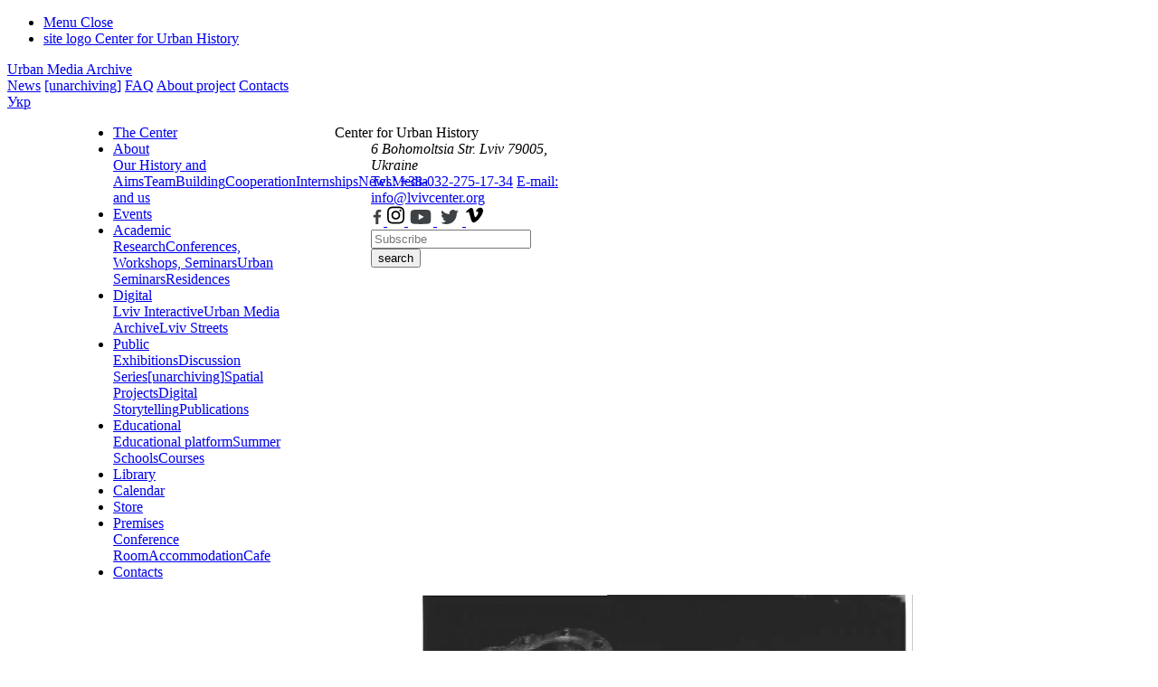

--- FILE ---
content_type: text/html; charset=UTF-8
request_url: https://uma.lvivcenter.org/en/videos/15933
body_size: 6474
content:
<!DOCTYPE html>
<html lang="en">
<head>
    <meta charset="utf-8">
    <meta http-equiv="X-UA-Compatible" content="IE=edge">
    <meta name="viewport" content="width=device-width, initial-scale=1, shrink-to-fit=no">
    <link rel="shortcut icon" href="/ico.png" />
    <title>Tele-University: Breathing New Life Into Parts | Urban Media Archive</title>
    <meta name="description" content="Tele-University: Breathing New Life Into Parts | UMA - visual, audiovisual and audio resources that show the city and tell about the urban life of Central and Eastern Europe of the XIX-XXI centuries">
    <link href="https://fonts.googleapis.com/css?family=Source+Sans+Pro:300,400,600,700&amp;subset=cyrillic"
          rel="stylesheet">
    <link rel="stylesheet" href="https://uma.lvivcenter.org/css/bootstrap-grid.min.css">
    <link rel="stylesheet" href="https://uma.lvivcenter.org/css/jquery.mCustomScrollbar.css">
        <link rel="stylesheet" href="https://uma.lvivcenter.org/css/styles.css?ver=183317">

        <meta property="og:site_name" content="Urban Media Archive" />
    <meta property="og:title" content="Tele-University: Breathing New Life Into Parts | Urban Media Archive" />
    <meta property="og:description" content="Tele-University: Breathing New Life Into Parts | UMA - visual, audiovisual and audio resources that show the city and tell about the urban life of Central and Eastern Europe of the XIX-XXI centuries" />
    <meta property="og:image" content="https://uma.lvivcenter.org/storage/collectiveaccess/images/2/5/0/45913_ca_object_representations_media_25016_medium.jpg" />
    <meta property="og:type" content="website" />
    <meta property="og:url" content="https://uma.lvivcenter.org/en/videos/15933" />
    <meta name="csrf-token" content="bSsp4x1f1xCZDmEioXGXe85ujwlttJiSJLi5UejI">

    <!-- Google tag (gtag.js) -->
    <script async src="https://www.googletagmanager.com/gtag/js?id=G-6PB7SYCHDW"></script>
    <script>
        window.dataLayer = window.dataLayer || [];
        function gtag(){dataLayer.push(arguments);}
        gtag('js', new Date());

        gtag('config', 'G-6PB7SYCHDW');
    </script>
    
    <script async src="https://www.googletagmanager.com/gtag/js?id=UA-129672624-1"></script>
    <script>
    window.dataLayer = window.dataLayer || [];
    function gtag(){dataLayer.push(arguments);}
    gtag('js', new Date());

    gtag('config', 'UA-129672624-1');
    </script>
</head>
<body>
<div class="page-wrapper">
    <header class="header header-v2 header--dark ">
    <div class="header-col header-col--left trns">
        <ul class="header-info list-style">
            <li class="header-info__block trns">
                <a href="#" class="btn-menu">
                    <span class="btn-menu__opn">Menu</span>
                    <span class="btn-menu__cls">Close</span>
                </a>
            </li>
            <li class="header-info__block">
                <a href="https://www.lvivcenter.org/en/" class="site-link" target="_blank" rel="noopener">
                    <span class="site-logo icon-logo">site logo</span>
                    <span class="site-name">Center for Urban History</a>
                </a>
            </li>
        </ul>
    </div>
    <div class="header-col header-col--center">
        <a href="https://uma.lvivcenter.org" class="site-name">Urban Media Archive</a>
    </div>
    <div class="header-col header-col--right ">
        <nav class="site-nav hidden-md">
            <a class="site-nav__link" href="https://www.lvivcenter.org/en/about/updates/?lv-news-type[archival-en]=on" target="_blank">News</a>
            <a class="site-nav__link site-nav__link-mr" href="https://www.lvivcenter.org/en/public-en/unarchiving/" target="_blank">[unarchiving]</a>
            <a class="site-nav__link" href="https://uma.lvivcenter.org/faq">FAQ</a>
            <a class="site-nav__link" href="https://uma.lvivcenter.org/about">About project</a>
            <a class="site-nav__link" href="https://uma.lvivcenter.org/contacts">Contacts</a>
        </nav>
        <div class="language-select">
                                                                                                                    <a rel="alternate" class="site-nav__link" hreflang="uk" href="https://uma.lvivcenter.org/uk/videos/15933">
                    Укр
                </a>
                    </div>
    </div>
</header>
<div class="site-nav-hidden">
    <div class="container">
        <div class="row site-nav__wrp">
            <div class="col-5 col-sm-3 site-nav__main">
                                    <div class="menu-main_en-container"><ul id="menu-main_en" class="list-style main-nav"><li class="main-nav__itm"><a href="https://www.lvivcenter.org/en/" class="main-nav__link ">The Center</a></li><li class="main-nav__itm"><a href="https://www.lvivcenter.org/en/about/" class="main-nav__link ">About</a><nav class="sub-nav"><a href="https://www.lvivcenter.org/en/about/our-history-and-aims/" class="sub-nav__link">Our History and Aims</a><a href="https://www.lvivcenter.org/en/about/team/" class="sub-nav__link">Team</a><a href="https://www.lvivcenter.org/en/about/building/" class="sub-nav__link">Building</a><a href="https://www.lvivcenter.org/en/about/cooperation-en/" class="sub-nav__link">Cooperation</a><a href="https://www.lvivcenter.org/en/internships-en/" class="sub-nav__link">Internships</a><a href="https://www.lvivcenter.org/en/about/updates/" class="sub-nav__link">News</a><a href="https://www.lvivcenter.org/en/about/media-about-us/" class="sub-nav__link">Media and us</a></nav></li><li class="main-nav__itm"><a href="https://www.lvivcenter.org/en/events-en/" class="main-nav__link ">Events</a></li><li class="main-nav__itm"><a href="https://www.lvivcenter.org/en/academic-en/" class="main-nav__link ">Academic</a><nav class="sub-nav"><a href="https://www.lvivcenter.org/en/academic-en/research/" class="sub-nav__link">Research</a><a href="https://www.lvivcenter.org/en/academic-en/conferences/" class="sub-nav__link">Conferences, Workshops, Seminars</a><a href="https://www.lvivcenter.org/en/academic-en/urban-seminars/" class="sub-nav__link">Urban Seminars</a><a href="https://www.lvivcenter.org/en/academic-en/residencies/" class="sub-nav__link">Residences</a></nav></li><li class="main-nav__itm"><a href="https://www.lvivcenter.org/en/digital-projects-en/" class="main-nav__link ">Digital</a><nav class="sub-nav"><a target="_blank" rel="noopener noreferrer" href="https://lia.lvivcenter.org/#!/map/" class="sub-nav__link">Lviv Interactive</a><a target="_blank" rel="noopener noreferrer" href="https://uma.lvivcenter.org/en" class="sub-nav__link">Urban Media Archive</a><a target="_blank" rel="noopener noreferrer" href="https://streets.lvivcenter.org/uk/" class="sub-nav__link">Lviv Streets</a></nav></li><li class="main-nav__itm"><a href="https://www.lvivcenter.org/en/public-en/" class="main-nav__link ">Public</a><nav class="sub-nav"><a href="https://www.lvivcenter.org/en/public-en/exhibitions-en/" class="sub-nav__link">Exhibitions</a><a href="https://www.lvivcenter.org/en/public-en/disscusions/" class="sub-nav__link">Discussion Series</a><a href="https://www.lvivcenter.org/en/public-en/unarchiving/" class="sub-nav__link">[unarchiving]</a><a href="https://www.lvivcenter.org/en/public-en/spatial/" class="sub-nav__link">Spatial Projects</a><a href="https://www.lvivcenter.org/en/public-en/digital-storytelling/" class="sub-nav__link">Digital Storytelling</a><a href="https://www.lvivcenter.org/en/public-en/publications/" class="sub-nav__link">Publications</a></nav></li><li class="main-nav__itm"><a href="https://www.lvivcenter.org/en/education-en/" class="main-nav__link ">Educational</a><nav class="sub-nav"><a href="https://edu.lvivcenter.org/en/" class="sub-nav__link">Educational platform</a><a href="https://www.lvivcenter.org/en/education-en/summer-schools/" class="sub-nav__link">Summer Schools</a><a href="https://www.lvivcenter.org/en/education-en/courses/" class="sub-nav__link">Courses</a></nav></li><li class="main-nav__itm"><a href="https://library.lvivcenter.org/" class="main-nav__link ">Library</a></li><li class="main-nav__itm"><a href="https://www.lvivcenter.org/en/calendar-en/" class="main-nav__link ">Calendar</a></li><li class="main-nav__itm"><a href="https://store.lvivcenter.org/en/" class="main-nav__link ">Store</a></li><li class="main-nav__itm"><a href="https://www.lvivcenter.org/en/premises-en/" class="main-nav__link ">Premises</a><nav class="sub-nav"><a href="https://www.lvivcenter.org/en/premises-en/conference-room/" class="sub-nav__link">Conference Room</a><a href="https://www.lvivcenter.org/en/premises-en/accommodation/" class="sub-nav__link">Accommodation</a><a href="https://www.lvivcenter.org/en/premises-en/cafe-vitalnia/" class="sub-nav__link">Cafe</a></nav></li><li class="main-nav__itm"><a href="https://www.lvivcenter.org/en/contacts-en/" class="main-nav__link ">Contacts</a></li></ul></div>
                            </div>
            <div class="col-md-4 col-xl-3 site-nav__additional">
                <dl class="header-info">
                    <dt class="header-info__ttl">
                        Center for Urban History                    </dt>
                    <dd class="header-info__adr">
                        <address class="address-list">
                            <span>6 Bohomoltsia Str.</span>
                            <span>Lviv 79005, Ukraine</span>
                        </address>
                        <div>
                                                            <a class="iblock" href="tel:+380322751734">Tel.: +38-032-275-17-34</a>
                                                                                        <a class="iblock" href="mailto:info@lvivcenter.org">E-mail: info@lvivcenter.org</a>
                                                    </div>
                    </dd>
                    <dd class="header-info__soc">
                        <nav class="list-style social-nav">
                                                            <a href="https://www.facebook.com/CenterForUrbanHistory" class="social-list__lnk" target="_blank">
                                    <svg id="Шар_1" xmlns="http://www.w3.org/2000/svg" xmlns:xlink="http://www.w3.org/1999/xlink" x="0px" y="0px" width="14px" height="20px" viewBox="0 0 14 20" enable-background="new 0 0 14 20" xml:space="preserve">
                                <g>
                                    <path id="f_3_" fill="#3E4244" d="M8.24,17.906v-7.297h2.447l0.367-2.846H8.24V5.947c0-0.822,0.229-1.385,1.408-1.385h1.506V2.02 C10.895,1.984,10,1.906,8.961,1.906c-2.172,0-3.658,1.324-3.658,3.762v2.096H2.845v2.846h2.458v7.297H8.24z"/>
                                </g>
                            </svg>
                                </a>
                                                                                        <a href="https://www.instagram.com/center.for.urban.history/" class="social-list__lnk" target="_blank" rel="nofollow">
                                    <svg xmlns="http://www.w3.org/2000/svg" width="24" height="24" viewBox="0 0 24 24" style="max-width:19px;margin-top:-2px;">
                                        <path d="M12 2.163c3.204 0 3.584.012 4.85.07 3.252.148 4.771 1.691 4.919 4.919.058 1.265.069 1.645.069 4.849 0 3.205-.012 3.584-.069 4.849-.149 3.225-1.664 4.771-4.919 4.919-1.266.058-1.644.07-4.85.07-3.204 0-3.584-.012-4.849-.07-3.26-.149-4.771-1.699-4.919-4.92-.058-1.265-.07-1.644-.07-4.849 0-3.204.013-3.583.07-4.849.149-3.227 1.664-4.771 4.919-4.919 1.266-.057 1.645-.069 4.849-.069zm0-2.163c-3.259 0-3.667.014-4.947.072-4.358.2-6.78 2.618-6.98 6.98-.059 1.281-.073 1.689-.073 4.948 0 3.259.014 3.668.072 4.948.2 4.358 2.618 6.78 6.98 6.98 1.281.058 1.689.072 4.948.072 3.259 0 3.668-.014 4.948-.072 4.354-.2 6.782-2.618 6.979-6.98.059-1.28.073-1.689.073-4.948 0-3.259-.014-3.667-.072-4.947-.196-4.354-2.617-6.78-6.979-6.98-1.281-.059-1.69-.073-4.949-.073zm0 5.838c-3.403 0-6.162 2.759-6.162 6.162s2.759 6.163 6.162 6.163 6.162-2.759 6.162-6.163c0-3.403-2.759-6.162-6.162-6.162zm0 10.162c-2.209 0-4-1.79-4-4 0-2.209 1.791-4 4-4s4 1.791 4 4c0 2.21-1.791 4-4 4zm6.406-11.845c-.796 0-1.441.645-1.441 1.44s.645 1.44 1.441 1.44c.795 0 1.439-.645 1.439-1.44s-.644-1.44-1.439-1.44z"></path>
                                    </svg>
                                </a>
                                                                                        <a href="https://www.youtube.com/user/lvivcentermedia" class="social-list__lnk" target="_blank">
                                    <svg id="Шар_1" xmlns="http://www.w3.org/2000/svg" xmlns:xlink="http://www.w3.org/1999/xlink" x="0px" y="0px" width="28px" height="20px" viewBox="0 0 28 20" enable-background="new 0 0 28 20" xml:space="preserve">
                               <path fill="#3E4244" d="M24.88,4.404c-0.262-0.982-1.029-1.756-2.008-2.02c-1.77-0.479-8.871-0.479-8.871-0.479
                                   s-7.104,0-8.874,0.479c-0.979,0.264-1.746,1.037-2.01,2.02C2.645,6.188,2.645,9.906,2.645,9.906s0,3.719,0.473,5.502
                                   c0.264,0.984,1.031,1.758,2.01,2.021c1.77,0.477,8.874,0.477,8.874,0.477s7.102,0,8.871-0.477c0.979-0.264,1.746-1.037,2.008-2.021
                                   c0.475-1.783,0.475-5.502,0.475-5.502S25.354,6.188,24.88,4.404z M11.678,13.283V6.529l5.936,3.377L11.678,13.283z"/>
                            </svg>
                                </a>
                                                                                        <a href="https://twitter.com/CUH_Lviv" class="social-list__lnk" target="_blank">
                                    <svg id="Шар_1" xmlns="http://www.w3.org/2000/svg" xmlns:xlink="http://www.w3.org/1999/xlink" x="0px" y="0px" width="28px" height="20px" viewBox="0 0 28 20" enable-background="new 0 0 28 20" xml:space="preserve">
                               <path fill="#3E4244" d="M10.347,18c7.43,0,11.495-6.156,11.495-11.494c0-0.176,0-0.35-0.012-0.523
                                   c0.791-0.57,1.473-1.279,2.016-2.09c-0.736,0.326-1.52,0.541-2.32,0.635C22.369,4.023,23,3.229,23.301,2.293
                                   c-0.793,0.471-1.66,0.803-2.564,0.98c-1.529-1.627-4.09-1.705-5.717-0.176c-1.049,0.988-1.494,2.457-1.168,3.861
                                   c-3.249-0.164-6.275-1.697-8.327-4.221C4.453,4.584,5,6.945,6.776,8.131c-0.644-0.02-1.272-0.193-1.833-0.506
                                   c0,0.016,0,0.033,0,0.051c0,1.924,1.355,3.58,3.24,3.961c-0.594,0.162-1.219,0.186-1.824,0.068c0.529,1.646,2.047,2.773,3.775,2.807
                                   c-1.432,1.123-3.198,1.734-5.018,1.732c-0.322,0-0.643-0.02-0.962-0.059c1.848,1.186,3.997,1.814,6.192,1.813"/>
                            </svg>
                                </a>
                                                                                        <a href="https://vimeo.com/lvivcenter" class="social-list__lnk" target="_blank" rel="nofollow">
                                    <svg xmlns="http://www.w3.org/2000/svg" width="24" height="24" viewBox="0 0 24 24" style="max-width:19px;margin-top:-2px;">
                                        <path d="M22.875 10.063c-2.442 5.217-8.337 12.319-12.063 12.319-3.672 0-4.203-7.831-6.208-13.043-.987-2.565-1.624-1.976-3.474-.681l-1.128-1.455c2.698-2.372 5.398-5.127 7.057-5.28 1.868-.179 3.018 1.098 3.448 3.832.568 3.593 1.362 9.17 2.748 9.17 1.08 0 3.741-4.424 3.878-6.006.243-2.316-1.703-2.386-3.392-1.663 2.673-8.754 13.793-7.142 9.134 2.807z"></path>
                                    </svg>
                                </a>
                                                    </nav>
                    </dd>



                    <dd class="header-info__form">
                        <form class="subscribe_form" method="" action="/" autocomplete="off">
                            <div class="subscribe_form__holder">
                                <input type="text" name="sb-search" value="" class="subscribe_form__ctrl" placeholder="Subscribe">
                                <button type="submit" class="btn icon-arrow-r2 subscribe_form__btn">search</button>
                            </div>
                        </form>

                    </dd>
                </dl>
            </div>
        </div>
    </div>
</div>        <section class="visual-exposition">
        <div class="container">
            <div class="row">
                <div class="col-lg-8 offset-lg-3">
                    <div class="visual-exposition__cont">
                        <div class="visual-exposition__sample visual-exposition__sample--video">
                                                                                                <video id="visual-exposition__video" width="730" height="410" preload="auto" controls controlsList="nodownload" poster="https://uma.lvivcenter.org/storage/collectiveaccess/images/2/5/0/63259_ca_object_representations_media_25016_large.jpg">
                                        <source src="https://uma.lvivcenter.org/storage/collectiveaccess/quicktime/2/5/0/77498_ca_object_representations_media_25016_h264_hi.mp4" type="video/mp4">
                                        Your browser does not support HTML5 video.                                    </video>
                                    <canvas  width="700" id="video-convas"></canvas>
                                                                                        </div>
                        <h1 class="visual-exposition__ttl">
                            Tele-University: Breathing New Life Into Parts
                        </h1>
                    </div>
                </div>
            </div>
        </div>
    </section>

    <div class="ctn-wrapper">
        <main>
            <section class="explanation">
                <div class="container">
                    <div class="row ">
                        <div class="col-md-4 col-lg-3">
                            <h2 class="explanation__ttl explanation__ttl--deco explanation__ttl--light">
                                Videos and films                            </h2>
                        </div>
                        <div class="col-md-8">
                            <dl class="info-grid">
                                <dt>ID:</dt>
                                <dd>15933</dd>
                                                                                                    <dt>Date:</dt>
                                    <dd>
                                                                                    1965
                                                                            </dd>
                                                                                                    <dt>Genre:</dt>
                                    <dd>
                                        TV Newsreels (16 mm film)
                                    </dd>
                                                                                                                                    <dt>Technique:</dt>
                                    <dd>
                                        16 mm film
                                    </dd>
                                                                                                                                    <dt>Color:</dt>
                                    <dd>
                                        black and white
                                    </dd>
                                                                                                                                                                    <dt>Producers:</dt>
                                    <dd>
                                        Lviv Regional TV Company

                                    </dd>
                                                                                                                                                                                                    <dt>Collection</dt>
                                    <dd>
                                                                                    <a href="https://uma.lvivcenter.org/collections/100/videos">
                                                State Archives of Lviv Region</a>
                                                                            </dd>
                                                                                                    <dt>Collection call number:</dt>
                                    <dd>
                                        698
                                    </dd>
                                                                                                    <dt>Copyright:</dt>
                                    <dd>
                                        Lviv Regional TV Company, State Archives of Lviv Region

                                    </dd>
                                                                                                                                                                                                    <dt>Tags:</dt>
                                    <dd>
                                        machinery, tool, detail, demonstration, application, mechanism, equipment, engineering, workers
                                    </dd>
                                                                                                                            </dl>
                        </div>
                        <div class="col-lg-1">
                            <div class="sg-social">
    <span class="sg-social-button"></span>
    <div class="sg-social-pop">
        <a href="https://www.addtoany.com/add_to/facebook?linkurl=https://uma.lvivcenter.org/en/videos/15933&amp;linkname=" target="_blank"><img src="https://static.addtoany.com/buttons/facebook.svg" width="32" height="32" alt="facebook icon"></a>
        <a href="https://www.addtoany.com/add_to/twitter?linkurl=https://uma.lvivcenter.org/en/videos/15933&amp;linkname=" target="_blank"><img src="https://static.addtoany.com/buttons/twitter.svg" width="32" height="32" alt="twitter icon"></a>
        <a href="https://www.addtoany.com/add_to/email?linkurl=https://uma.lvivcenter.org/en/videos/15933&amp;linkname=" target="_blank"><img src="https://static.addtoany.com/buttons/email.svg" width="32" height="32" alt="email icon"></a>
        <a href="https://www.addtoany.com/add_to/telegram?linkurl=https://uma.lvivcenter.org/en/videos/15933&amp;linkname=" target="_blank"><img src="https://static.addtoany.com/buttons/telegram.svg" width="32" height="32" alt="telegram icon"></a>
        <a href="https://www.addtoany.com/add_to/copy_link?linkurl=https://uma.lvivcenter.org/en/videos/15933&amp;linkname=" target="_blank"><img src="https://static.addtoany.com/buttons/link.svg" width="32" height="32" alt="link icon"></a>
        <a href="https://www.addtoany.com/add_to/whatsapp?linkurl=https://uma.lvivcenter.org/en/videos/15933&amp;linkname=" target="_blank"><img src="https://static.addtoany.com/buttons/whatsapp.svg" width="32" height="32" alt="whatsapp icon"></a>
    </div>
</div>                        </div>
                    </div>
                </div>
            </section>
            <section class="posts">
                <div class="container">
                    <h2 class="section-title">
                        Linked objects                    </h2>
                    <div class="row">
                                            </div>
                </div>
            </section>
        </main>
    </div>
    <footer id="footer">
    <div class="container footer__cont">
        <div class="row footer__row">
            <div class="col-sm-5 col-md-4 col-lg-3 offset-2 offset-sm-1 footer__info">
                <span class="site-logo icon-logo site-logo--footer">site logo</span>
                <a class="company-link" href="https://lvivcenter.org">CENTER FOR URBAN HISTORY</a>
                <div class="company-info">
                    <address>6 Bohomoltsia Str.<span>
                        Lviv 79005, Ukraine                    </span></address>
                                            <a href="tel:+380322751734">Tel.: +38-032-275-17-34 </a>
                                                                <a href="mailto:info@lvivcenter.org">E-mail: info@lvivcenter.org</a>
                                    </div>
            </div>
            <div class="col-5 col-sm-3 col-md-2 offset-2 offset-sm-0">
                                    <dl class="nav-list">
                                                                                    <dt class="nav-list__ttl">
                                    <a href="https://www.lvivcenter.org/en/about/" class="nav-list__link">About</a>
                                </dt>
                                                                                                                <dd>
                                    <a href="https://www.lvivcenter.org/en/about/our-history-and-aims/" class="nav-list__link">Our History and Aims</a>
                                </dd>
                                                                                                                <dd>
                                    <a href="https://www.lvivcenter.org/en/about/team/" class="nav-list__link">Team</a>
                                </dd>
                                                                                                                <dd>
                                    <a href="https://www.lvivcenter.org/en/about/building/" class="nav-list__link">Building</a>
                                </dd>
                                                                                                                <dd>
                                    <a href="https://www.lvivcenter.org/en/about/cooperation-en/research-and-educational-institutions/" class="nav-list__link">Cooperation</a>
                                </dd>
                                                                                                                <dd>
                                    <a href="https://www.lvivcenter.org/en/internships-en/" class="nav-list__link">Internships</a>
                                </dd>
                                                                                                                <dd>
                                    <a href="https://www.lvivcenter.org/en/about/updates/" class="nav-list__link">News</a>
                                </dd>
                                                                                                                <dd>
                                    <a href="https://www.lvivcenter.org/en/about/media-about-us/" class="nav-list__link">Media and us</a>
                                </dd>
                                                                                                                <dd>
                                    <a href="https://www.lvivcenter.org/newsletter/" class="nav-list__link">Newsletter</a>
                                </dd>
                                                                                                                <dt class="nav-list__ttl">
                                    <a href="https://www.lvivcenter.org/en/events-en/" class="nav-list__link">Events</a>
                                </dt>
                                                                                                                <dt class="nav-list__ttl">
                                    <a href="https://library.lvivcenter.org/" class="nav-list__link">Library</a>
                                </dt>
                                                                                                                <dt class="nav-list__ttl">
                                    <a href="https://www.lvivcenter.org/en/calendar-en/" class="nav-list__link">Calendar</a>
                                </dt>
                                                                                                                <dt class="nav-list__ttl">
                                    <a href="https://store.lvivcenter.org/en/" class="nav-list__link">Store</a>
                                </dt>
                                                                                                                <dt class="nav-list__ttl">
                                    <a href="https://www.lvivcenter.org/en/contacts-en/" class="nav-list__link">Contacts</a>
                                </dt>
                                                                        </dl>
                            </div>
            <div class="col-5 col-sm-3 col-md-2">
                                    <dl class="nav-list">
                                                                                    <dt class="nav-list__ttl">
                                    <a href="https://www.lvivcenter.org/en/academic-en/" class="nav-list__link">Academic</a>
                                </dt>
                                                                                                                <dd>
                                    <a href="https://www.lvivcenter.org/en/academic-en/research/" class="nav-list__link">Research</a>
                                </dd>
                                                                                                                <dd>
                                    <a href="https://www.lvivcenter.org/en/academic-en/conferences/" class="nav-list__link">Conferences, workshops, seminars</a>
                                </dd>
                                                                                                                <dd>
                                    <a href="https://www.lvivcenter.org/en/academic-en/urban-seminars/" class="nav-list__link">Urban Seminars</a>
                                </dd>
                                                                                                                <dd>
                                    <a href="https://www.lvivcenter.org/en/academic-en/residencies/" class="nav-list__link">Residences</a>
                                </dd>
                                                                                                                <dt class="nav-list__ttl">
                                    <a href="https://www.lvivcenter.org/en/digital-projects-en/" class="nav-list__link">Digital</a>
                                </dt>
                                                                                                                <dd>
                                    <a href="https://lia.lvivcenter.org/#!/map/" class="nav-list__link">Lviv Interactive</a>
                                </dd>
                                                                                                                <dd>
                                    <a href="https://uma.lvivcenter.org/en" class="nav-list__link">Urban Media Archive</a>
                                </dd>
                                                                                                                <dd>
                                    <a href="https://streets.lvivcenter.org/en/" class="nav-list__link">Lviv Streets</a>
                                </dd>
                                                                        </dl>
                            </div>
            <div class="col-sm-6 col-md-2 offset-2 offset-sm-1 offset-md-0 footer__dual">
                                    <dl class="nav-list">
                                                                                    <dt class="nav-list__ttl">
                                    <a href="https://www.lvivcenter.org/en/public-en/" class="nav-list__link">Public</a>
                                </dt>
                                                                                                                <dd>
                                    <a href="https://www.lvivcenter.org/en/public-en/exhibitions/" class="nav-list__link">Exhibitions</a>
                                </dd>
                                                                                                                <dd>
                                    <a href="https://www.lvivcenter.org/en/public-en/disscusions/" class="nav-list__link">Discussion Series</a>
                                </dd>
                                                                                                                <dd>
                                    <a href="https://www.lvivcenter.org/en/public-en/unarchiving/" class="nav-list__link">[unarchiving]</a>
                                </dd>
                                                                                                                <dd>
                                    <a href="https://www.lvivcenter.org/en/public-en/spatial/" class="nav-list__link">Spatial Projects</a>
                                </dd>
                                                                                                                <dd>
                                    <a href="https://www.lvivcenter.org/en/public-en/digital-storytelling/" class="nav-list__link">Digital Storytelling</a>
                                </dd>
                                                                                                                <dd>
                                    <a href="https://www.lvivcenter.org/en/public-en/publications/" class="nav-list__link">Publications</a>
                                </dd>
                                                                                                                <dt class="nav-list__ttl">
                                    <a href="https://www.lvivcenter.org/en/education-en/" class="nav-list__link">Educational</a>
                                </dt>
                                                                                                                <dd>
                                    <a href="https://edu.lvivcenter.org/en/" class="nav-list__link">Educational platform</a>
                                </dd>
                                                                                                                <dd>
                                    <a href="https://www.lvivcenter.org/en/education-en/summer-schools/" class="nav-list__link">Summer Schools</a>
                                </dd>
                                                                                                                <dd>
                                    <a href="https://www.lvivcenter.org/en/education-en/courses/" class="nav-list__link">Courses</a>
                                </dd>
                                                                                                                <dt class="nav-list__ttl">
                                    <a href="https://www.lvivcenter.org/en/premises-en/" class="nav-list__link">Premises</a>
                                </dt>
                                                                                                                <dd>
                                    <a href="https://www.lvivcenter.org/en/premises-en/conference-room/" class="nav-list__link">Conference Room</a>
                                </dd>
                                                                                                                <dd>
                                    <a href="https://www.lvivcenter.org/en/premises-en/accommodation/" class="nav-list__link">Accommodation</a>
                                </dd>
                                                                                                                <dd>
                                    <a href="https://www.lvivcenter.org/en/premises-en/cafe-vitalnia/" class="nav-list__link">Cafe</a>
                                </dd>
                                                                        </dl>
                            </div>
            <div class="col-9 col-sm-5 col-md-3 col-lg-2 offset-2 offset-sm-0 offset-md-1 offset-lg-0 footer__action">
                <nav class="social-list">
                                            <a href="https://www.facebook.com/CenterForUrbanHistory" class="social-list__lnk" target="_blank">
                            <svg id="Шар_1" xmlns="http://www.w3.org/2000/svg" xmlns:xlink="http://www.w3.org/1999/xlink" x="0px" y="0px" width="14px" height="20px" viewBox="0 0 14 20" enable-background="new 0 0 14 20" xml:space="preserve">
                                <g>
                                    <path id="f_3_" fill="#3E4244" d="M8.24,17.906v-7.297h2.447l0.367-2.846H8.24V5.947c0-0.822,0.229-1.385,1.408-1.385h1.506V2.02 C10.895,1.984,10,1.906,8.961,1.906c-2.172,0-3.658,1.324-3.658,3.762v2.096H2.845v2.846h2.458v7.297H8.24z"/>
                                </g>
                            </svg>
                        </a>
                                                                <a href="https://www.instagram.com/center.for.urban.history/" class="social-list__lnk" target="_blank" rel="nofollow">
                            <svg xmlns="http://www.w3.org/2000/svg" width="24" height="24" viewBox="0 0 24 24" style="max-width:19px;margin-top:-2px;">
                                <path d="M12 2.163c3.204 0 3.584.012 4.85.07 3.252.148 4.771 1.691 4.919 4.919.058 1.265.069 1.645.069 4.849 0 3.205-.012 3.584-.069 4.849-.149 3.225-1.664 4.771-4.919 4.919-1.266.058-1.644.07-4.85.07-3.204 0-3.584-.012-4.849-.07-3.26-.149-4.771-1.699-4.919-4.92-.058-1.265-.07-1.644-.07-4.849 0-3.204.013-3.583.07-4.849.149-3.227 1.664-4.771 4.919-4.919 1.266-.057 1.645-.069 4.849-.069zm0-2.163c-3.259 0-3.667.014-4.947.072-4.358.2-6.78 2.618-6.98 6.98-.059 1.281-.073 1.689-.073 4.948 0 3.259.014 3.668.072 4.948.2 4.358 2.618 6.78 6.98 6.98 1.281.058 1.689.072 4.948.072 3.259 0 3.668-.014 4.948-.072 4.354-.2 6.782-2.618 6.979-6.98.059-1.28.073-1.689.073-4.948 0-3.259-.014-3.667-.072-4.947-.196-4.354-2.617-6.78-6.979-6.98-1.281-.059-1.69-.073-4.949-.073zm0 5.838c-3.403 0-6.162 2.759-6.162 6.162s2.759 6.163 6.162 6.163 6.162-2.759 6.162-6.163c0-3.403-2.759-6.162-6.162-6.162zm0 10.162c-2.209 0-4-1.79-4-4 0-2.209 1.791-4 4-4s4 1.791 4 4c0 2.21-1.791 4-4 4zm6.406-11.845c-.796 0-1.441.645-1.441 1.44s.645 1.44 1.441 1.44c.795 0 1.439-.645 1.439-1.44s-.644-1.44-1.439-1.44z"></path>
                            </svg>
                        </a>
                                                                <a href="https://www.youtube.com/user/lvivcentermedia" class="social-list__lnk" target="_blank">
                            <svg id="Шар_1" xmlns="http://www.w3.org/2000/svg" xmlns:xlink="http://www.w3.org/1999/xlink" x="0px" y="0px" width="28px" height="20px" viewBox="0 0 28 20" enable-background="new 0 0 28 20" xml:space="preserve">
                               <path fill="#3E4244" d="M24.88,4.404c-0.262-0.982-1.029-1.756-2.008-2.02c-1.77-0.479-8.871-0.479-8.871-0.479
                                   s-7.104,0-8.874,0.479c-0.979,0.264-1.746,1.037-2.01,2.02C2.645,6.188,2.645,9.906,2.645,9.906s0,3.719,0.473,5.502
                                   c0.264,0.984,1.031,1.758,2.01,2.021c1.77,0.477,8.874,0.477,8.874,0.477s7.102,0,8.871-0.477c0.979-0.264,1.746-1.037,2.008-2.021
                                   c0.475-1.783,0.475-5.502,0.475-5.502S25.354,6.188,24.88,4.404z M11.678,13.283V6.529l5.936,3.377L11.678,13.283z"/>
                            </svg>
                        </a>
                                                                <a href="https://twitter.com/CUH_Lviv" class="social-list__lnk" target="_blank">
                            <svg id="Шар_1" xmlns="http://www.w3.org/2000/svg" xmlns:xlink="http://www.w3.org/1999/xlink" x="0px" y="0px" width="28px" height="20px" viewBox="0 0 28 20" enable-background="new 0 0 28 20" xml:space="preserve">
                               <path fill="#3E4244" d="M10.347,18c7.43,0,11.495-6.156,11.495-11.494c0-0.176,0-0.35-0.012-0.523
                                   c0.791-0.57,1.473-1.279,2.016-2.09c-0.736,0.326-1.52,0.541-2.32,0.635C22.369,4.023,23,3.229,23.301,2.293
                                   c-0.793,0.471-1.66,0.803-2.564,0.98c-1.529-1.627-4.09-1.705-5.717-0.176c-1.049,0.988-1.494,2.457-1.168,3.861
                                   c-3.249-0.164-6.275-1.697-8.327-4.221C4.453,4.584,5,6.945,6.776,8.131c-0.644-0.02-1.272-0.193-1.833-0.506
                                   c0,0.016,0,0.033,0,0.051c0,1.924,1.355,3.58,3.24,3.961c-0.594,0.162-1.219,0.186-1.824,0.068c0.529,1.646,2.047,2.773,3.775,2.807
                                   c-1.432,1.123-3.198,1.734-5.018,1.732c-0.322,0-0.643-0.02-0.962-0.059c1.848,1.186,3.997,1.814,6.192,1.813"/>
                            </svg>
                        </a>
                                                                <a href="https://vimeo.com/lvivcenter" class="social-list__lnk" target="_blank" rel="nofollow">
                            <svg xmlns="http://www.w3.org/2000/svg" width="24" height="24" viewBox="0 0 24 24" style="max-width:19px;margin-top:-2px;">
                                <path d="M22.875 10.063c-2.442 5.217-8.337 12.319-12.063 12.319-3.672 0-4.203-7.831-6.208-13.043-.987-2.565-1.624-1.976-3.474-.681l-1.128-1.455c2.698-2.372 5.398-5.127 7.057-5.28 1.868-.179 3.018 1.098 3.448 3.832.568 3.593 1.362 9.17 2.748 9.17 1.08 0 3.741-4.424 3.878-6.006.243-2.316-1.703-2.386-3.392-1.663 2.673-8.754 13.793-7.142 9.134 2.807z"></path>
                            </svg>
                        </a>
                                    </nav>
                <div id="formRes"></div>
                <form action="/" class="subscribe-form">
                    <h2 class="subscribe-form__ttl">Subscribe:</h2>
                    <div class="subscribe-form__holder">
                        <input type="email" name="" class="subscribe-form__ctrl" placeholder="Your E-mail" value="" required>
                        <button type="submit" class="subscribe-form__btn icon-arrow-r2">subscribe</button>
                    </div>
                </form>
            </div>
        </div>
    </div>
</footer></div>

<link rel="stylesheet" href="https://uma.lvivcenter.org/css/circular-slider.css">

<link rel="stylesheet" href="https://uma.lvivcenter.org/css/jquery.tileviewer.css">
<link rel="stylesheet" href="https://maxcdn.bootstrapcdn.com/font-awesome/4.4.0/css/font-awesome.min.css">

<script src="https://uma.lvivcenter.org/js/jquery-3.2.1.min.js"></script>
<script src="https://uma.lvivcenter.org/js/jquery.hotkeys.js"></script>
<script src="https://uma.lvivcenter.org/js/jquery.mousewheel.js"></script>
<script src="https://uma.lvivcenter.org/js/circular-slider.js"></script>
<script src="https://uma.lvivcenter.org/js/jquery-ui-1.9.2.custom.min.js"></script>
<script src="https://uma.lvivcenter.org/js/jquery.ui.autocomplete.html.js"></script>
<script src="https://code.jquery.com/jquery-migrate-3.0.0.js"></script>
<script src="https://uma.lvivcenter.org/js/jquery.tileviewer.js"></script>
    <script src="https://uma.lvivcenter.org/js/zoom.min.js"></script>
<!--[if lt IE 9]>
<script src="https://cdnjs.cloudflare.com/ajax/libs/html5shiv/r29/html5.min.js"></script><![endif]-->
<!--[if lt IE 9]>
<script src="https://cdnjs.cloudflare.com/ajax/libs/es5-shim/4.5.10/es5-shim.min.js"></script><![endif]-->
<script async defer src="https://maps.googleapis.com/maps/api/js?key=AIzaSyAGHwOdN6VpiFtQgJEZ6QS1hI__ClTNVzA"
        type="text/javascript"></script>
<script src="https://uma.lvivcenter.org/js/slick.min.js?ver=2.1"></script>
<script src="https://uma.lvivcenter.org/js/core.js?ver=183317"></script>
<script defer src="https://static.cloudflareinsights.com/beacon.min.js/vcd15cbe7772f49c399c6a5babf22c1241717689176015" integrity="sha512-ZpsOmlRQV6y907TI0dKBHq9Md29nnaEIPlkf84rnaERnq6zvWvPUqr2ft8M1aS28oN72PdrCzSjY4U6VaAw1EQ==" data-cf-beacon='{"version":"2024.11.0","token":"7dd6c7bb5c504c359802f0014b3d175a","r":1,"server_timing":{"name":{"cfCacheStatus":true,"cfEdge":true,"cfExtPri":true,"cfL4":true,"cfOrigin":true,"cfSpeedBrain":true},"location_startswith":null}}' crossorigin="anonymous"></script>
</body>
</html>

